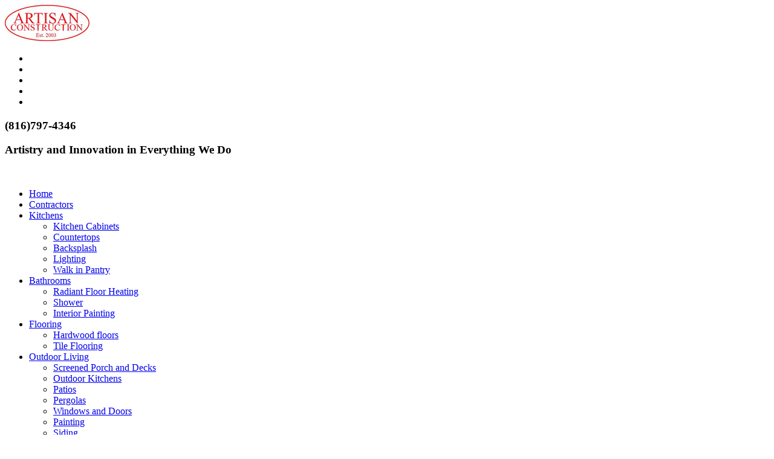

--- FILE ---
content_type: text/html; charset=UTF-8
request_url: https://www.kcartisanconstruction.com/?gallery=outdoor-living
body_size: 14543
content:

<!DOCTYPE html>
<html lang="en-US">
<head>
<meta charset="UTF-8" />
<meta http-equiv="X-UA-Compatible" content="IE=EmulateIE9">

<meta name="viewport" content="width=device-width, initial-scale=1, maximum-scale=1" />

<title>Outdoor Spaces |</title>

<link rel="profile" href="https://gmpg.org/xfn/11" />
<link rel="pingback" href="https://www.kcartisanconstruction.com/xmlrpc.php" />






<meta name='robots' content='index, follow, max-image-preview:large, max-snippet:-1, max-video-preview:-1' />

	<!-- This site is optimized with the Yoast SEO plugin v24.8.1 - https://yoast.com/wordpress/plugins/seo/ -->
	<link rel="canonical" href="https://www.kcartisanconstruction.com/?gallery=outdoor-living" />
	<meta property="og:locale" content="en_US" />
	<meta property="og:type" content="article" />
	<meta property="og:title" content="Outdoor Spaces |" />
	<meta property="og:url" content="https://www.kcartisanconstruction.com/?gallery=outdoor-living" />
	<meta property="article:publisher" content="https://www.facebook.com/KCArtisanConstruction" />
	<meta property="article:modified_time" content="2014-04-22T20:53:04+00:00" />
	<meta property="og:image" content="https://www.kcartisanconstruction.com/wp-content/uploads/2013/04/DSC_0577-1024x678.jpg" />
	<meta property="og:image:width" content="1024" />
	<meta property="og:image:height" content="678" />
	<meta property="og:image:type" content="image/jpeg" />
	<meta name="twitter:card" content="summary_large_image" />
	<meta name="twitter:site" content="@RemodelKC" />
	<script type="application/ld+json" class="yoast-schema-graph">{"@context":"https://schema.org","@graph":[{"@type":"WebPage","@id":"https://www.kcartisanconstruction.com/?gallery=outdoor-living","url":"https://www.kcartisanconstruction.com/?gallery=outdoor-living","name":"Outdoor Spaces |","isPartOf":{"@id":"https://www.kcartisanconstruction.com/#website"},"datePublished":"2013-04-04T19:39:24+00:00","dateModified":"2014-04-22T20:53:04+00:00","breadcrumb":{"@id":"https://www.kcartisanconstruction.com/?gallery=outdoor-living#breadcrumb"},"inLanguage":"en-US","potentialAction":[{"@type":"ReadAction","target":["https://www.kcartisanconstruction.com/?gallery=outdoor-living"]}]},{"@type":"BreadcrumbList","@id":"https://www.kcartisanconstruction.com/?gallery=outdoor-living#breadcrumb","itemListElement":[{"@type":"ListItem","position":1,"name":"Home","item":"https://www.kcartisanconstruction.com/"},{"@type":"ListItem","position":2,"name":"Outdoor Spaces"}]},{"@type":"WebSite","@id":"https://www.kcartisanconstruction.com/#website","url":"https://www.kcartisanconstruction.com/","name":"","description":"Art and innovation in everything we do","publisher":{"@id":"https://www.kcartisanconstruction.com/#organization"},"potentialAction":[{"@type":"SearchAction","target":{"@type":"EntryPoint","urlTemplate":"https://www.kcartisanconstruction.com/?s={search_term_string}"},"query-input":{"@type":"PropertyValueSpecification","valueRequired":true,"valueName":"search_term_string"}}],"inLanguage":"en-US"},{"@type":"Organization","@id":"https://www.kcartisanconstruction.com/#organization","name":"Artisan Constrution","url":"https://www.kcartisanconstruction.com/","logo":{"@type":"ImageObject","inLanguage":"en-US","@id":"https://www.kcartisanconstruction.com/#/schema/logo/image/","url":"https://www.kcartisanconstruction.com/wp-content/uploads/2013/04/artisan-construction-logo.jpg","contentUrl":"https://www.kcartisanconstruction.com/wp-content/uploads/2013/04/artisan-construction-logo.jpg","width":210,"height":90,"caption":"Artisan Constrution"},"image":{"@id":"https://www.kcartisanconstruction.com/#/schema/logo/image/"},"sameAs":["https://www.facebook.com/KCArtisanConstruction","https://x.com/RemodelKC","http://www.linkedin.com/company/artisan-construction-llc","http://www.pinterest.com/remodelkc/","https://www.youtube.com/user/RemodelKansasCity"]}]}</script>
	<!-- / Yoast SEO plugin. -->


<link rel='dns-prefetch' href='//maps.google.com' />
<link rel='dns-prefetch' href='//widgetlogic.org' />
<link rel='dns-prefetch' href='//fonts.googleapis.com' />
<link rel="alternate" type="application/rss+xml" title=" &raquo; Feed" href="https://www.kcartisanconstruction.com/feed/" />
<link rel="alternate" type="application/rss+xml" title=" &raquo; Comments Feed" href="https://www.kcartisanconstruction.com/comments/feed/" />

<!-- All in One Webmaster plugin by Crunchify.com --><!-- /All in One Webmaster plugin -->

<link rel='publisher' href='https://plus.google.com/u/0/b/112166148133966220321' />
<link rel="alternate" title="oEmbed (JSON)" type="application/json+oembed" href="https://www.kcartisanconstruction.com/wp-json/oembed/1.0/embed?url=https%3A%2F%2Fwww.kcartisanconstruction.com%2F%3Fgallery%3Doutdoor-living" />
<link rel="alternate" title="oEmbed (XML)" type="text/xml+oembed" href="https://www.kcartisanconstruction.com/wp-json/oembed/1.0/embed?url=https%3A%2F%2Fwww.kcartisanconstruction.com%2F%3Fgallery%3Doutdoor-living&#038;format=xml" />
		<!-- This site uses the Google Analytics by MonsterInsights plugin v9.11.0 - Using Analytics tracking - https://www.monsterinsights.com/ -->
							<script src="//www.googletagmanager.com/gtag/js?id=G-SEYVWDQ2GG"  data-cfasync="false" data-wpfc-render="false" type="text/javascript" async></script>
			<script data-cfasync="false" data-wpfc-render="false" type="text/javascript">
				var mi_version = '9.11.0';
				var mi_track_user = true;
				var mi_no_track_reason = '';
								var MonsterInsightsDefaultLocations = {"page_location":"https:\/\/www.kcartisanconstruction.com\/?gallery=outdoor-living"};
								if ( typeof MonsterInsightsPrivacyGuardFilter === 'function' ) {
					var MonsterInsightsLocations = (typeof MonsterInsightsExcludeQuery === 'object') ? MonsterInsightsPrivacyGuardFilter( MonsterInsightsExcludeQuery ) : MonsterInsightsPrivacyGuardFilter( MonsterInsightsDefaultLocations );
				} else {
					var MonsterInsightsLocations = (typeof MonsterInsightsExcludeQuery === 'object') ? MonsterInsightsExcludeQuery : MonsterInsightsDefaultLocations;
				}

								var disableStrs = [
										'ga-disable-G-SEYVWDQ2GG',
									];

				/* Function to detect opted out users */
				function __gtagTrackerIsOptedOut() {
					for (var index = 0; index < disableStrs.length; index++) {
						if (document.cookie.indexOf(disableStrs[index] + '=true') > -1) {
							return true;
						}
					}

					return false;
				}

				/* Disable tracking if the opt-out cookie exists. */
				if (__gtagTrackerIsOptedOut()) {
					for (var index = 0; index < disableStrs.length; index++) {
						window[disableStrs[index]] = true;
					}
				}

				/* Opt-out function */
				function __gtagTrackerOptout() {
					for (var index = 0; index < disableStrs.length; index++) {
						document.cookie = disableStrs[index] + '=true; expires=Thu, 31 Dec 2099 23:59:59 UTC; path=/';
						window[disableStrs[index]] = true;
					}
				}

				if ('undefined' === typeof gaOptout) {
					function gaOptout() {
						__gtagTrackerOptout();
					}
				}
								window.dataLayer = window.dataLayer || [];

				window.MonsterInsightsDualTracker = {
					helpers: {},
					trackers: {},
				};
				if (mi_track_user) {
					function __gtagDataLayer() {
						dataLayer.push(arguments);
					}

					function __gtagTracker(type, name, parameters) {
						if (!parameters) {
							parameters = {};
						}

						if (parameters.send_to) {
							__gtagDataLayer.apply(null, arguments);
							return;
						}

						if (type === 'event') {
														parameters.send_to = monsterinsights_frontend.v4_id;
							var hookName = name;
							if (typeof parameters['event_category'] !== 'undefined') {
								hookName = parameters['event_category'] + ':' + name;
							}

							if (typeof MonsterInsightsDualTracker.trackers[hookName] !== 'undefined') {
								MonsterInsightsDualTracker.trackers[hookName](parameters);
							} else {
								__gtagDataLayer('event', name, parameters);
							}
							
						} else {
							__gtagDataLayer.apply(null, arguments);
						}
					}

					__gtagTracker('js', new Date());
					__gtagTracker('set', {
						'developer_id.dZGIzZG': true,
											});
					if ( MonsterInsightsLocations.page_location ) {
						__gtagTracker('set', MonsterInsightsLocations);
					}
										__gtagTracker('config', 'G-SEYVWDQ2GG', {"forceSSL":"true"} );
										window.gtag = __gtagTracker;										(function () {
						/* https://developers.google.com/analytics/devguides/collection/analyticsjs/ */
						/* ga and __gaTracker compatibility shim. */
						var noopfn = function () {
							return null;
						};
						var newtracker = function () {
							return new Tracker();
						};
						var Tracker = function () {
							return null;
						};
						var p = Tracker.prototype;
						p.get = noopfn;
						p.set = noopfn;
						p.send = function () {
							var args = Array.prototype.slice.call(arguments);
							args.unshift('send');
							__gaTracker.apply(null, args);
						};
						var __gaTracker = function () {
							var len = arguments.length;
							if (len === 0) {
								return;
							}
							var f = arguments[len - 1];
							if (typeof f !== 'object' || f === null || typeof f.hitCallback !== 'function') {
								if ('send' === arguments[0]) {
									var hitConverted, hitObject = false, action;
									if ('event' === arguments[1]) {
										if ('undefined' !== typeof arguments[3]) {
											hitObject = {
												'eventAction': arguments[3],
												'eventCategory': arguments[2],
												'eventLabel': arguments[4],
												'value': arguments[5] ? arguments[5] : 1,
											}
										}
									}
									if ('pageview' === arguments[1]) {
										if ('undefined' !== typeof arguments[2]) {
											hitObject = {
												'eventAction': 'page_view',
												'page_path': arguments[2],
											}
										}
									}
									if (typeof arguments[2] === 'object') {
										hitObject = arguments[2];
									}
									if (typeof arguments[5] === 'object') {
										Object.assign(hitObject, arguments[5]);
									}
									if ('undefined' !== typeof arguments[1].hitType) {
										hitObject = arguments[1];
										if ('pageview' === hitObject.hitType) {
											hitObject.eventAction = 'page_view';
										}
									}
									if (hitObject) {
										action = 'timing' === arguments[1].hitType ? 'timing_complete' : hitObject.eventAction;
										hitConverted = mapArgs(hitObject);
										__gtagTracker('event', action, hitConverted);
									}
								}
								return;
							}

							function mapArgs(args) {
								var arg, hit = {};
								var gaMap = {
									'eventCategory': 'event_category',
									'eventAction': 'event_action',
									'eventLabel': 'event_label',
									'eventValue': 'event_value',
									'nonInteraction': 'non_interaction',
									'timingCategory': 'event_category',
									'timingVar': 'name',
									'timingValue': 'value',
									'timingLabel': 'event_label',
									'page': 'page_path',
									'location': 'page_location',
									'title': 'page_title',
									'referrer' : 'page_referrer',
								};
								for (arg in args) {
																		if (!(!args.hasOwnProperty(arg) || !gaMap.hasOwnProperty(arg))) {
										hit[gaMap[arg]] = args[arg];
									} else {
										hit[arg] = args[arg];
									}
								}
								return hit;
							}

							try {
								f.hitCallback();
							} catch (ex) {
							}
						};
						__gaTracker.create = newtracker;
						__gaTracker.getByName = newtracker;
						__gaTracker.getAll = function () {
							return [];
						};
						__gaTracker.remove = noopfn;
						__gaTracker.loaded = true;
						window['__gaTracker'] = __gaTracker;
					})();
									} else {
										console.log("");
					(function () {
						function __gtagTracker() {
							return null;
						}

						window['__gtagTracker'] = __gtagTracker;
						window['gtag'] = __gtagTracker;
					})();
									}
			</script>
							<!-- / Google Analytics by MonsterInsights -->
		<style id='wp-img-auto-sizes-contain-inline-css' type='text/css'>
img:is([sizes=auto i],[sizes^="auto," i]){contain-intrinsic-size:3000px 1500px}
/*# sourceURL=wp-img-auto-sizes-contain-inline-css */
</style>
<link rel='stylesheet' id='google_fonts-css' href='https://fonts.googleapis.com/css?family=Oswald&#038;subset=latin%2Ccyrillic-ext%2Cgreek-ext%2Ccyrillic&#038;ver=c1280b88589d36179f69cec400187c04' type='text/css' media='all' />
<link rel='stylesheet' id='jqueryui-css' href='https://www.kcartisanconstruction.com/wp-content/themes/sirens/css/jqueryui/custom.css?ver=1.8.1' type='text/css' media='all' />
<link rel='stylesheet' id='flexslider-css' href='https://www.kcartisanconstruction.com/wp-content/themes/sirens/js/flexslider/flexslider.css?ver=1.8.1' type='text/css' media='all' />
<link rel='stylesheet' id='slider-style-css' href='https://www.kcartisanconstruction.com/wp-content/themes/sirens/css/slider-style.css?ver=1.8.1' type='text/css' media='all' />
<link rel='stylesheet' id='screen-css' href='https://www.kcartisanconstruction.com/wp-content/themes/sirens/css/screen.css?ver=1.8.1' type='text/css' media='all' />
<link rel='stylesheet' id='fancybox-css' href='https://www.kcartisanconstruction.com/wp-content/themes/sirens/js/fancybox/jquery.fancybox.css?ver=1.8.1' type='text/css' media='all' />
<link rel='stylesheet' id='fancybox_thumb-css' href='https://www.kcartisanconstruction.com/wp-content/themes/sirens/js/fancybox/jquery.fancybox-thumbs.css?ver=1.8.1' type='text/css' media='all' />
<link rel='stylesheet' id='mediaelementplayer-css' href='https://www.kcartisanconstruction.com/wp-content/themes/sirens/js/mediaelement/mediaelementplayer.css?ver=1.8.1' type='text/css' media='all' />
<link rel='stylesheet' id='tipsy-css' href='https://www.kcartisanconstruction.com/wp-content/themes/sirens/css/tipsy.css?ver=1.8.1' type='text/css' media='all' />
<link rel='stylesheet' id='cute_slider-style-css' href='https://www.kcartisanconstruction.com/wp-content/themes/sirens/css/slider-style.css?ver=1.8.1' type='text/css' media='all' />
<link rel='stylesheet' id='cute_caption-css' href='https://www.kcartisanconstruction.com/wp-content/themes/sirens/templates/custom-caption-css.php?ver=1.8.1' type='text/css' media='all' />
<link rel='stylesheet' id='custom_css-css' href='https://www.kcartisanconstruction.com/wp-content/themes/sirens/templates/custom-css.php?ver=1.8.1' type='text/css' media='all' />
<link rel='stylesheet' id='grid-css' href='https://www.kcartisanconstruction.com/wp-content/themes/sirens/css/grid.css?ver=c1280b88589d36179f69cec400187c04' type='text/css' media='all' />
<style id='wp-emoji-styles-inline-css' type='text/css'>

	img.wp-smiley, img.emoji {
		display: inline !important;
		border: none !important;
		box-shadow: none !important;
		height: 1em !important;
		width: 1em !important;
		margin: 0 0.07em !important;
		vertical-align: -0.1em !important;
		background: none !important;
		padding: 0 !important;
	}
/*# sourceURL=wp-emoji-styles-inline-css */
</style>
<style id='wp-block-library-inline-css' type='text/css'>
:root{--wp-block-synced-color:#7a00df;--wp-block-synced-color--rgb:122,0,223;--wp-bound-block-color:var(--wp-block-synced-color);--wp-editor-canvas-background:#ddd;--wp-admin-theme-color:#007cba;--wp-admin-theme-color--rgb:0,124,186;--wp-admin-theme-color-darker-10:#006ba1;--wp-admin-theme-color-darker-10--rgb:0,107,160.5;--wp-admin-theme-color-darker-20:#005a87;--wp-admin-theme-color-darker-20--rgb:0,90,135;--wp-admin-border-width-focus:2px}@media (min-resolution:192dpi){:root{--wp-admin-border-width-focus:1.5px}}.wp-element-button{cursor:pointer}:root .has-very-light-gray-background-color{background-color:#eee}:root .has-very-dark-gray-background-color{background-color:#313131}:root .has-very-light-gray-color{color:#eee}:root .has-very-dark-gray-color{color:#313131}:root .has-vivid-green-cyan-to-vivid-cyan-blue-gradient-background{background:linear-gradient(135deg,#00d084,#0693e3)}:root .has-purple-crush-gradient-background{background:linear-gradient(135deg,#34e2e4,#4721fb 50%,#ab1dfe)}:root .has-hazy-dawn-gradient-background{background:linear-gradient(135deg,#faaca8,#dad0ec)}:root .has-subdued-olive-gradient-background{background:linear-gradient(135deg,#fafae1,#67a671)}:root .has-atomic-cream-gradient-background{background:linear-gradient(135deg,#fdd79a,#004a59)}:root .has-nightshade-gradient-background{background:linear-gradient(135deg,#330968,#31cdcf)}:root .has-midnight-gradient-background{background:linear-gradient(135deg,#020381,#2874fc)}:root{--wp--preset--font-size--normal:16px;--wp--preset--font-size--huge:42px}.has-regular-font-size{font-size:1em}.has-larger-font-size{font-size:2.625em}.has-normal-font-size{font-size:var(--wp--preset--font-size--normal)}.has-huge-font-size{font-size:var(--wp--preset--font-size--huge)}.has-text-align-center{text-align:center}.has-text-align-left{text-align:left}.has-text-align-right{text-align:right}.has-fit-text{white-space:nowrap!important}#end-resizable-editor-section{display:none}.aligncenter{clear:both}.items-justified-left{justify-content:flex-start}.items-justified-center{justify-content:center}.items-justified-right{justify-content:flex-end}.items-justified-space-between{justify-content:space-between}.screen-reader-text{border:0;clip-path:inset(50%);height:1px;margin:-1px;overflow:hidden;padding:0;position:absolute;width:1px;word-wrap:normal!important}.screen-reader-text:focus{background-color:#ddd;clip-path:none;color:#444;display:block;font-size:1em;height:auto;left:5px;line-height:normal;padding:15px 23px 14px;text-decoration:none;top:5px;width:auto;z-index:100000}html :where(.has-border-color){border-style:solid}html :where([style*=border-top-color]){border-top-style:solid}html :where([style*=border-right-color]){border-right-style:solid}html :where([style*=border-bottom-color]){border-bottom-style:solid}html :where([style*=border-left-color]){border-left-style:solid}html :where([style*=border-width]){border-style:solid}html :where([style*=border-top-width]){border-top-style:solid}html :where([style*=border-right-width]){border-right-style:solid}html :where([style*=border-bottom-width]){border-bottom-style:solid}html :where([style*=border-left-width]){border-left-style:solid}html :where(img[class*=wp-image-]){height:auto;max-width:100%}:where(figure){margin:0 0 1em}html :where(.is-position-sticky){--wp-admin--admin-bar--position-offset:var(--wp-admin--admin-bar--height,0px)}@media screen and (max-width:600px){html :where(.is-position-sticky){--wp-admin--admin-bar--position-offset:0px}}

/*# sourceURL=wp-block-library-inline-css */
</style><style id='global-styles-inline-css' type='text/css'>
:root{--wp--preset--aspect-ratio--square: 1;--wp--preset--aspect-ratio--4-3: 4/3;--wp--preset--aspect-ratio--3-4: 3/4;--wp--preset--aspect-ratio--3-2: 3/2;--wp--preset--aspect-ratio--2-3: 2/3;--wp--preset--aspect-ratio--16-9: 16/9;--wp--preset--aspect-ratio--9-16: 9/16;--wp--preset--color--black: #000000;--wp--preset--color--cyan-bluish-gray: #abb8c3;--wp--preset--color--white: #ffffff;--wp--preset--color--pale-pink: #f78da7;--wp--preset--color--vivid-red: #cf2e2e;--wp--preset--color--luminous-vivid-orange: #ff6900;--wp--preset--color--luminous-vivid-amber: #fcb900;--wp--preset--color--light-green-cyan: #7bdcb5;--wp--preset--color--vivid-green-cyan: #00d084;--wp--preset--color--pale-cyan-blue: #8ed1fc;--wp--preset--color--vivid-cyan-blue: #0693e3;--wp--preset--color--vivid-purple: #9b51e0;--wp--preset--gradient--vivid-cyan-blue-to-vivid-purple: linear-gradient(135deg,rgb(6,147,227) 0%,rgb(155,81,224) 100%);--wp--preset--gradient--light-green-cyan-to-vivid-green-cyan: linear-gradient(135deg,rgb(122,220,180) 0%,rgb(0,208,130) 100%);--wp--preset--gradient--luminous-vivid-amber-to-luminous-vivid-orange: linear-gradient(135deg,rgb(252,185,0) 0%,rgb(255,105,0) 100%);--wp--preset--gradient--luminous-vivid-orange-to-vivid-red: linear-gradient(135deg,rgb(255,105,0) 0%,rgb(207,46,46) 100%);--wp--preset--gradient--very-light-gray-to-cyan-bluish-gray: linear-gradient(135deg,rgb(238,238,238) 0%,rgb(169,184,195) 100%);--wp--preset--gradient--cool-to-warm-spectrum: linear-gradient(135deg,rgb(74,234,220) 0%,rgb(151,120,209) 20%,rgb(207,42,186) 40%,rgb(238,44,130) 60%,rgb(251,105,98) 80%,rgb(254,248,76) 100%);--wp--preset--gradient--blush-light-purple: linear-gradient(135deg,rgb(255,206,236) 0%,rgb(152,150,240) 100%);--wp--preset--gradient--blush-bordeaux: linear-gradient(135deg,rgb(254,205,165) 0%,rgb(254,45,45) 50%,rgb(107,0,62) 100%);--wp--preset--gradient--luminous-dusk: linear-gradient(135deg,rgb(255,203,112) 0%,rgb(199,81,192) 50%,rgb(65,88,208) 100%);--wp--preset--gradient--pale-ocean: linear-gradient(135deg,rgb(255,245,203) 0%,rgb(182,227,212) 50%,rgb(51,167,181) 100%);--wp--preset--gradient--electric-grass: linear-gradient(135deg,rgb(202,248,128) 0%,rgb(113,206,126) 100%);--wp--preset--gradient--midnight: linear-gradient(135deg,rgb(2,3,129) 0%,rgb(40,116,252) 100%);--wp--preset--font-size--small: 13px;--wp--preset--font-size--medium: 20px;--wp--preset--font-size--large: 36px;--wp--preset--font-size--x-large: 42px;--wp--preset--spacing--20: 0.44rem;--wp--preset--spacing--30: 0.67rem;--wp--preset--spacing--40: 1rem;--wp--preset--spacing--50: 1.5rem;--wp--preset--spacing--60: 2.25rem;--wp--preset--spacing--70: 3.38rem;--wp--preset--spacing--80: 5.06rem;--wp--preset--shadow--natural: 6px 6px 9px rgba(0, 0, 0, 0.2);--wp--preset--shadow--deep: 12px 12px 50px rgba(0, 0, 0, 0.4);--wp--preset--shadow--sharp: 6px 6px 0px rgba(0, 0, 0, 0.2);--wp--preset--shadow--outlined: 6px 6px 0px -3px rgb(255, 255, 255), 6px 6px rgb(0, 0, 0);--wp--preset--shadow--crisp: 6px 6px 0px rgb(0, 0, 0);}:where(.is-layout-flex){gap: 0.5em;}:where(.is-layout-grid){gap: 0.5em;}body .is-layout-flex{display: flex;}.is-layout-flex{flex-wrap: wrap;align-items: center;}.is-layout-flex > :is(*, div){margin: 0;}body .is-layout-grid{display: grid;}.is-layout-grid > :is(*, div){margin: 0;}:where(.wp-block-columns.is-layout-flex){gap: 2em;}:where(.wp-block-columns.is-layout-grid){gap: 2em;}:where(.wp-block-post-template.is-layout-flex){gap: 1.25em;}:where(.wp-block-post-template.is-layout-grid){gap: 1.25em;}.has-black-color{color: var(--wp--preset--color--black) !important;}.has-cyan-bluish-gray-color{color: var(--wp--preset--color--cyan-bluish-gray) !important;}.has-white-color{color: var(--wp--preset--color--white) !important;}.has-pale-pink-color{color: var(--wp--preset--color--pale-pink) !important;}.has-vivid-red-color{color: var(--wp--preset--color--vivid-red) !important;}.has-luminous-vivid-orange-color{color: var(--wp--preset--color--luminous-vivid-orange) !important;}.has-luminous-vivid-amber-color{color: var(--wp--preset--color--luminous-vivid-amber) !important;}.has-light-green-cyan-color{color: var(--wp--preset--color--light-green-cyan) !important;}.has-vivid-green-cyan-color{color: var(--wp--preset--color--vivid-green-cyan) !important;}.has-pale-cyan-blue-color{color: var(--wp--preset--color--pale-cyan-blue) !important;}.has-vivid-cyan-blue-color{color: var(--wp--preset--color--vivid-cyan-blue) !important;}.has-vivid-purple-color{color: var(--wp--preset--color--vivid-purple) !important;}.has-black-background-color{background-color: var(--wp--preset--color--black) !important;}.has-cyan-bluish-gray-background-color{background-color: var(--wp--preset--color--cyan-bluish-gray) !important;}.has-white-background-color{background-color: var(--wp--preset--color--white) !important;}.has-pale-pink-background-color{background-color: var(--wp--preset--color--pale-pink) !important;}.has-vivid-red-background-color{background-color: var(--wp--preset--color--vivid-red) !important;}.has-luminous-vivid-orange-background-color{background-color: var(--wp--preset--color--luminous-vivid-orange) !important;}.has-luminous-vivid-amber-background-color{background-color: var(--wp--preset--color--luminous-vivid-amber) !important;}.has-light-green-cyan-background-color{background-color: var(--wp--preset--color--light-green-cyan) !important;}.has-vivid-green-cyan-background-color{background-color: var(--wp--preset--color--vivid-green-cyan) !important;}.has-pale-cyan-blue-background-color{background-color: var(--wp--preset--color--pale-cyan-blue) !important;}.has-vivid-cyan-blue-background-color{background-color: var(--wp--preset--color--vivid-cyan-blue) !important;}.has-vivid-purple-background-color{background-color: var(--wp--preset--color--vivid-purple) !important;}.has-black-border-color{border-color: var(--wp--preset--color--black) !important;}.has-cyan-bluish-gray-border-color{border-color: var(--wp--preset--color--cyan-bluish-gray) !important;}.has-white-border-color{border-color: var(--wp--preset--color--white) !important;}.has-pale-pink-border-color{border-color: var(--wp--preset--color--pale-pink) !important;}.has-vivid-red-border-color{border-color: var(--wp--preset--color--vivid-red) !important;}.has-luminous-vivid-orange-border-color{border-color: var(--wp--preset--color--luminous-vivid-orange) !important;}.has-luminous-vivid-amber-border-color{border-color: var(--wp--preset--color--luminous-vivid-amber) !important;}.has-light-green-cyan-border-color{border-color: var(--wp--preset--color--light-green-cyan) !important;}.has-vivid-green-cyan-border-color{border-color: var(--wp--preset--color--vivid-green-cyan) !important;}.has-pale-cyan-blue-border-color{border-color: var(--wp--preset--color--pale-cyan-blue) !important;}.has-vivid-cyan-blue-border-color{border-color: var(--wp--preset--color--vivid-cyan-blue) !important;}.has-vivid-purple-border-color{border-color: var(--wp--preset--color--vivid-purple) !important;}.has-vivid-cyan-blue-to-vivid-purple-gradient-background{background: var(--wp--preset--gradient--vivid-cyan-blue-to-vivid-purple) !important;}.has-light-green-cyan-to-vivid-green-cyan-gradient-background{background: var(--wp--preset--gradient--light-green-cyan-to-vivid-green-cyan) !important;}.has-luminous-vivid-amber-to-luminous-vivid-orange-gradient-background{background: var(--wp--preset--gradient--luminous-vivid-amber-to-luminous-vivid-orange) !important;}.has-luminous-vivid-orange-to-vivid-red-gradient-background{background: var(--wp--preset--gradient--luminous-vivid-orange-to-vivid-red) !important;}.has-very-light-gray-to-cyan-bluish-gray-gradient-background{background: var(--wp--preset--gradient--very-light-gray-to-cyan-bluish-gray) !important;}.has-cool-to-warm-spectrum-gradient-background{background: var(--wp--preset--gradient--cool-to-warm-spectrum) !important;}.has-blush-light-purple-gradient-background{background: var(--wp--preset--gradient--blush-light-purple) !important;}.has-blush-bordeaux-gradient-background{background: var(--wp--preset--gradient--blush-bordeaux) !important;}.has-luminous-dusk-gradient-background{background: var(--wp--preset--gradient--luminous-dusk) !important;}.has-pale-ocean-gradient-background{background: var(--wp--preset--gradient--pale-ocean) !important;}.has-electric-grass-gradient-background{background: var(--wp--preset--gradient--electric-grass) !important;}.has-midnight-gradient-background{background: var(--wp--preset--gradient--midnight) !important;}.has-small-font-size{font-size: var(--wp--preset--font-size--small) !important;}.has-medium-font-size{font-size: var(--wp--preset--font-size--medium) !important;}.has-large-font-size{font-size: var(--wp--preset--font-size--large) !important;}.has-x-large-font-size{font-size: var(--wp--preset--font-size--x-large) !important;}
/*# sourceURL=global-styles-inline-css */
</style>

<style id='classic-theme-styles-inline-css' type='text/css'>
/*! This file is auto-generated */
.wp-block-button__link{color:#fff;background-color:#32373c;border-radius:9999px;box-shadow:none;text-decoration:none;padding:calc(.667em + 2px) calc(1.333em + 2px);font-size:1.125em}.wp-block-file__button{background:#32373c;color:#fff;text-decoration:none}
/*# sourceURL=/wp-includes/css/classic-themes.min.css */
</style>
<link rel='stylesheet' id='block-widget-css' href='https://www.kcartisanconstruction.com/wp-content/plugins/widget-logic/block_widget/css/widget.css?ver=1727110206' type='text/css' media='all' />
<link rel='stylesheet' id='responsive-lightbox-swipebox-css' href='https://www.kcartisanconstruction.com/wp-content/plugins/responsive-lightbox/assets/swipebox/swipebox.min.css?ver=1.5.2' type='text/css' media='all' />
<link rel='stylesheet' id='theme-my-login-css' href='https://www.kcartisanconstruction.com/wp-content/plugins/theme-my-login/assets/styles/theme-my-login.min.css?ver=7.1.14' type='text/css' media='all' />
<script type="text/javascript" src="https://www.kcartisanconstruction.com/wp-includes/js/jquery/jquery.min.js?ver=3.7.1" id="jquery-core-js"></script>
<script type="text/javascript" src="https://www.kcartisanconstruction.com/wp-includes/js/jquery/jquery-migrate.min.js?ver=3.4.1" id="jquery-migrate-js"></script>
<script type="text/javascript" src="https://www.kcartisanconstruction.com/wp-content/plugins/google-analytics-for-wordpress/assets/js/frontend-gtag.min.js?ver=9.11.0" id="monsterinsights-frontend-script-js" async="async" data-wp-strategy="async"></script>
<script data-cfasync="false" data-wpfc-render="false" type="text/javascript" id='monsterinsights-frontend-script-js-extra'>/* <![CDATA[ */
var monsterinsights_frontend = {"js_events_tracking":"true","download_extensions":"doc,pdf,ppt,zip,xls,docx,pptx,xlsx","inbound_paths":"[]","home_url":"https:\/\/www.kcartisanconstruction.com","hash_tracking":"false","v4_id":"G-SEYVWDQ2GG"};/* ]]> */
</script>
<script type="text/javascript" src="https://www.kcartisanconstruction.com/wp-content/plugins/responsive-lightbox/assets/dompurify/purify.min.js?ver=3.1.7" id="dompurify-js"></script>
<script type="text/javascript" id="responsive-lightbox-sanitizer-js-before">
/* <![CDATA[ */
window.RLG = window.RLG || {}; window.RLG.sanitizeAllowedHosts = ["youtube.com","www.youtube.com","youtu.be","vimeo.com","player.vimeo.com"];
//# sourceURL=responsive-lightbox-sanitizer-js-before
/* ]]> */
</script>
<script type="text/javascript" src="https://www.kcartisanconstruction.com/wp-content/plugins/responsive-lightbox/js/sanitizer.js?ver=2.6.0" id="responsive-lightbox-sanitizer-js"></script>
<script type="text/javascript" src="https://www.kcartisanconstruction.com/wp-content/plugins/responsive-lightbox/assets/swipebox/jquery.swipebox.min.js?ver=1.5.2" id="responsive-lightbox-swipebox-js"></script>
<script type="text/javascript" src="https://www.kcartisanconstruction.com/wp-includes/js/underscore.min.js?ver=1.13.7" id="underscore-js"></script>
<script type="text/javascript" src="https://www.kcartisanconstruction.com/wp-content/plugins/responsive-lightbox/assets/infinitescroll/infinite-scroll.pkgd.min.js?ver=4.0.1" id="responsive-lightbox-infinite-scroll-js"></script>
<script type="text/javascript" id="responsive-lightbox-js-before">
/* <![CDATA[ */
var rlArgs = {"script":"swipebox","selector":"lightbox","customEvents":"","activeGalleries":true,"animation":true,"hideCloseButtonOnMobile":false,"removeBarsOnMobile":false,"hideBars":true,"hideBarsDelay":5000,"videoMaxWidth":1080,"useSVG":true,"loopAtEnd":false,"woocommerce_gallery":false,"ajaxurl":"https:\/\/www.kcartisanconstruction.com\/wp-admin\/admin-ajax.php","nonce":"92ef2a3940","preview":false,"postId":225,"scriptExtension":false};

//# sourceURL=responsive-lightbox-js-before
/* ]]> */
</script>
<script type="text/javascript" src="https://www.kcartisanconstruction.com/wp-content/plugins/responsive-lightbox/js/front.js?ver=2.6.0" id="responsive-lightbox-js"></script>
<link rel="https://api.w.org/" href="https://www.kcartisanconstruction.com/wp-json/" /><link rel='shortlink' href='https://www.kcartisanconstruction.com/?p=225' />
<!-- Pinterest Meta Tag added by Pinterest Verify Meta Tag Plugin v1.3: http://tutskid.com/pinterest-verify-meta-tag/ -->
<meta name="p:domain_verify" content="69046aa19dd1d97d3b5bae246c6f5ebc" />
<script type="text/javascript">
(function(url){
	if(/(?:Chrome\/26\.0\.1410\.63 Safari\/537\.31|WordfenceTestMonBot)/.test(navigator.userAgent)){ return; }
	var addEvent = function(evt, handler) {
		if (window.addEventListener) {
			document.addEventListener(evt, handler, false);
		} else if (window.attachEvent) {
			document.attachEvent('on' + evt, handler);
		}
	};
	var removeEvent = function(evt, handler) {
		if (window.removeEventListener) {
			document.removeEventListener(evt, handler, false);
		} else if (window.detachEvent) {
			document.detachEvent('on' + evt, handler);
		}
	};
	var evts = 'contextmenu dblclick drag dragend dragenter dragleave dragover dragstart drop keydown keypress keyup mousedown mousemove mouseout mouseover mouseup mousewheel scroll'.split(' ');
	var logHuman = function() {
		if (window.wfLogHumanRan) { return; }
		window.wfLogHumanRan = true;
		var wfscr = document.createElement('script');
		wfscr.type = 'text/javascript';
		wfscr.async = true;
		wfscr.src = url + '&r=' + Math.random();
		(document.getElementsByTagName('head')[0]||document.getElementsByTagName('body')[0]).appendChild(wfscr);
		for (var i = 0; i < evts.length; i++) {
			removeEvent(evts[i], logHuman);
		}
	};
	for (var i = 0; i < evts.length; i++) {
		addEvent(evts[i], logHuman);
	}
})('//www.kcartisanconstruction.com/?wordfence_lh=1&hid=366939E61067065BC284D0D3C7F86114');
</script><style data-context="foundation-flickity-css">/*! Flickity v2.0.2
http://flickity.metafizzy.co
---------------------------------------------- */.flickity-enabled{position:relative}.flickity-enabled:focus{outline:0}.flickity-viewport{overflow:hidden;position:relative;height:100%}.flickity-slider{position:absolute;width:100%;height:100%}.flickity-enabled.is-draggable{-webkit-tap-highlight-color:transparent;tap-highlight-color:transparent;-webkit-user-select:none;-moz-user-select:none;-ms-user-select:none;user-select:none}.flickity-enabled.is-draggable .flickity-viewport{cursor:move;cursor:-webkit-grab;cursor:grab}.flickity-enabled.is-draggable .flickity-viewport.is-pointer-down{cursor:-webkit-grabbing;cursor:grabbing}.flickity-prev-next-button{position:absolute;top:50%;width:44px;height:44px;border:none;border-radius:50%;background:#fff;background:hsla(0,0%,100%,.75);cursor:pointer;-webkit-transform:translateY(-50%);transform:translateY(-50%)}.flickity-prev-next-button:hover{background:#fff}.flickity-prev-next-button:focus{outline:0;box-shadow:0 0 0 5px #09f}.flickity-prev-next-button:active{opacity:.6}.flickity-prev-next-button.previous{left:10px}.flickity-prev-next-button.next{right:10px}.flickity-rtl .flickity-prev-next-button.previous{left:auto;right:10px}.flickity-rtl .flickity-prev-next-button.next{right:auto;left:10px}.flickity-prev-next-button:disabled{opacity:.3;cursor:auto}.flickity-prev-next-button svg{position:absolute;left:20%;top:20%;width:60%;height:60%}.flickity-prev-next-button .arrow{fill:#333}.flickity-page-dots{position:absolute;width:100%;bottom:-25px;padding:0;margin:0;list-style:none;text-align:center;line-height:1}.flickity-rtl .flickity-page-dots{direction:rtl}.flickity-page-dots .dot{display:inline-block;width:10px;height:10px;margin:0 8px;background:#333;border-radius:50%;opacity:.25;cursor:pointer}.flickity-page-dots .dot.is-selected{opacity:1}</style><style data-context="foundation-slideout-css">.slideout-menu{position:fixed;left:0;top:0;bottom:0;right:auto;z-index:0;width:256px;overflow-y:auto;-webkit-overflow-scrolling:touch;display:none}.slideout-menu.pushit-right{left:auto;right:0}.slideout-panel{position:relative;z-index:1;will-change:transform}.slideout-open,.slideout-open .slideout-panel,.slideout-open body{overflow:hidden}.slideout-open .slideout-menu{display:block}.pushit{display:none}</style>
<style type="text/css"></style>
<style>
.synved-social-resolution-single {
display: inline-block;
}
.synved-social-resolution-normal {
display: inline-block;
}
.synved-social-resolution-hidef {
display: none;
}

@media only screen and (min--moz-device-pixel-ratio: 2),
only screen and (-o-min-device-pixel-ratio: 2/1),
only screen and (-webkit-min-device-pixel-ratio: 2),
only screen and (min-device-pixel-ratio: 2),
only screen and (min-resolution: 2dppx),
only screen and (min-resolution: 192dpi) {
	.synved-social-resolution-normal {
	display: none;
	}
	.synved-social-resolution-hidef {
	display: inline-block;
	}
}
</style><style>.ios7.web-app-mode.has-fixed header{ background-color: rgba(255,255,255,.88);}</style></head>


<body data-rsssl=1 class="wp-singular gallery-template-default single single-gallery postid-225 wp-theme-sirens">

		<input type="hidden" id="slider_timer" name="slider_timer" value="10"/>
	
	<input type="hidden" id="pp_blogurl" name="pp_blogurl" value="https://www.kcartisanconstruction.com"/>
	
	<input type="hidden" id="pp_stylesheet_directory" name="pp_stylesheet_directory" value="https://www.kcartisanconstruction.com/wp-content/themes/sirens"/>
		<input type="hidden" id="pp_footer_style" name="pp_footer_style" value="3"/>
		<input type="hidden" id="pp_lightbox_padding" name="pp_lightbox_padding" value="10"/>
		<input type="hidden" id="pp_lightbox_opacity" name="pp_lightbox_opacity" value="0.7"/>
		<input type="hidden" id="pp_lightbox_open_effect" name="pp_lightbox_open_effect" value="elastic"/>
		<input type="hidden" id="pp_lightbox_open_speed" name="pp_lightbox_open_speed" value="150"/>
		<input type="hidden" id="pp_lightbox_autoplay" name="pp_lightbox_autoplay" value="true"/>
		<input type="hidden" id="pp_lightbox_play_speed" name="pp_lightbox_play_speed" value="4000"/>
	
	<!-- Begin template wrapper -->
	<div id="wrapper">
			
		<div class="header_bg">	
		
					
			<!-- Begin header -->
			<div id="header_wrapper">
				
				<!-- Begin main nav -->
				<div id="menu_wrapper">
				
				    <div class="logo">
				    	<!-- Begin logo -->
				    
				    					    	
				    	<a id="custom_logo" href="https://www.kcartisanconstruction.com"><img src="https://www.kcartisanconstruction.com/wp-content/uploads/2013/04/artisan-construction-logo_sm.jpg" alt="Artisan Construction, Gladstone, MO"/></a>
				    	
				    	<!-- End logo -->
				    	
				    </div>

                 
                    <!-- added to move ths socicons into the white space next to the logo dm2 SOE-->
					<div class="top_social">
                    

			
			    		<ul class="social_wrapper">
			    	    				    	    				    	    	<li><a title="Youtube" href="https://www.youtube.com/user/RemodelKansasCity" target="_blank"><img src="https://kcartisanconstruction.com/wp-content/themes/sirens/images/social_dark/youtube.png" alt=""/></a></li>
			    	    				    	    				    	    				    	    				    	    	<li><a title="Google+" href="https://plus.google.com/u/0/+Kcartisanconstruction" target="_blank"><img src="https://kcartisanconstruction.com/wp-content/themes/sirens/images/social_dark/google.png" alt=""/></a></li>
			    	    				    	    				    	    				    	    				    	    	<li><a title="Linkedin" href="http://www.linkedin.com/pub/chad-pfeffer/44/445/6a6" target="_blank"><img src="https://kcartisanconstruction.com/wp-content/themes/sirens/images/social_dark/linkedin.png" alt=""/></a></li>
			    	    				    	    				    	    	<li><a title="Twitter" href="http://twitter.com/RemodelKC" target="_blank"><img src="https://kcartisanconstruction.com/wp-content/themes/sirens/images/social_dark/twitter.png" alt=""/></a></li>
			    	    				    	    				    	    	<li><a title="Facebook" href="http://facebook.com/KCArtisanConstruction" target="_blank"><img src="https://kcartisanconstruction.com/wp-content/themes/sirens/images/social_dark/facebook.png" alt=""/></a></li>
			    	    				    	    					        				    	    </ul>
			    	
			    	

                    </div>
                    <!-- EOE soc icons-->   
                    
                    <!-- added phone number to header dm2 SOE -->
                    <div id="header_phone">
                    <h3>(816)797-4346</h3>
                    </div>
                    <!-- EOE phone number -->
                                        <!-- added the tag line dm2 SOE-->
                    <div id="tagline">
                    <h3>Artistry and Innovation in Everything We Do</h3>
                    </div>
                    <!-- EOE tag line -->                 
				    
				    <img id="mobile_menu" src="https://www.kcartisanconstruction.com/wp-content/themes/sirens/images/mobile_menu.png" alt=""/>
				    
				    <div id="menu_border_wrapper">
				
                
				    	<div class="menu-main-menu-container"><ul id="main_menu" class="nav"><li id="menu-item-99" class="round-left menu-item menu-item-type-post_type menu-item-object-page menu-item-home menu-item-99"><a href="https://www.kcartisanconstruction.com/">Home</a></li>
<li id="menu-item-1573" class="menu-item menu-item-type-post_type menu-item-object-page menu-item-1573"><a href="https://www.kcartisanconstruction.com/remodeling-contractors/">Contractors</a></li>
<li id="menu-item-100" class="menu-item menu-item-type-post_type menu-item-object-page menu-item-has-children menu-item-100"><a href="https://www.kcartisanconstruction.com/kitchen-remodel-kansas-city/">Kitchens</a>
<ul class="sub-menu">
	<li id="menu-item-103" class="menu-item menu-item-type-post_type menu-item-object-page menu-item-103"><a href="https://www.kcartisanconstruction.com/kitchen-cabinets/">Kitchen Cabinets</a></li>
	<li id="menu-item-102" class="menu-item menu-item-type-post_type menu-item-object-page menu-item-102"><a href="https://www.kcartisanconstruction.com/kitchen-remodel-kansas-city/countertops/">Countertops</a></li>
	<li id="menu-item-101" class="menu-item menu-item-type-post_type menu-item-object-page menu-item-101"><a href="https://www.kcartisanconstruction.com/backsplash/">Backsplash</a></li>
	<li id="menu-item-104" class="menu-item menu-item-type-post_type menu-item-object-page menu-item-104"><a href="https://www.kcartisanconstruction.com/kitchen-remodel-kansas-city/lighting/">Lighting</a></li>
	<li id="menu-item-105" class="menu-item menu-item-type-post_type menu-item-object-page menu-item-105"><a href="https://www.kcartisanconstruction.com/kitchen-remodel-kansas-city/walk-in-pantry/">Walk in Pantry</a></li>
</ul>
</li>
<li id="menu-item-118" class="menu-item menu-item-type-post_type menu-item-object-page menu-item-has-children menu-item-118"><a href="https://www.kcartisanconstruction.com/bathroom-remodel-kansas-city/">Bathrooms</a>
<ul class="sub-menu">
	<li id="menu-item-119" class="menu-item menu-item-type-post_type menu-item-object-page menu-item-119"><a href="https://www.kcartisanconstruction.com/radiant-floor-heating/">Radiant Floor Heating</a></li>
	<li id="menu-item-120" class="menu-item menu-item-type-post_type menu-item-object-page menu-item-120"><a href="https://www.kcartisanconstruction.com/bathroom-remodel-kansas-city/showers/">Shower</a></li>
	<li id="menu-item-725" class="menu-item menu-item-type-post_type menu-item-object-page menu-item-725"><a href="https://www.kcartisanconstruction.com/interior-painting/">Interior Painting</a></li>
</ul>
</li>
<li id="menu-item-96" class="menu-item menu-item-type-post_type menu-item-object-page menu-item-has-children menu-item-96"><a href="https://www.kcartisanconstruction.com/flooring/">Flooring</a>
<ul class="sub-menu">
	<li id="menu-item-97" class="menu-item menu-item-type-post_type menu-item-object-page menu-item-97"><a href="https://www.kcartisanconstruction.com/flooring/hardwood-floors-kansas-city/">Hardwood floors</a></li>
	<li id="menu-item-98" class="menu-item menu-item-type-post_type menu-item-object-page menu-item-98"><a href="https://www.kcartisanconstruction.com/flooring/tile-flooring-kansas-city/">Tile Flooring</a></li>
</ul>
</li>
<li id="menu-item-106" class="menu-item menu-item-type-post_type menu-item-object-page menu-item-has-children menu-item-106"><a href="https://www.kcartisanconstruction.com/outdoor-living/">Outdoor Living</a>
<ul class="sub-menu">
	<li id="menu-item-469" class="menu-item menu-item-type-post_type menu-item-object-page menu-item-469"><a href="https://www.kcartisanconstruction.com/outdoor-living/decks-and-screened-porch/">Screened Porch and Decks</a></li>
	<li id="menu-item-108" class="menu-item menu-item-type-post_type menu-item-object-page menu-item-108"><a href="https://www.kcartisanconstruction.com/outdoor-living/outdoor-kitchens/">Outdoor Kitchens</a></li>
	<li id="menu-item-109" class="menu-item menu-item-type-post_type menu-item-object-page menu-item-109"><a href="https://www.kcartisanconstruction.com/outdoor-living/patios/">Patios</a></li>
	<li id="menu-item-110" class="menu-item menu-item-type-post_type menu-item-object-page menu-item-110"><a href="https://www.kcartisanconstruction.com/outdoor-living/pergolas/">Pergolas</a></li>
	<li id="menu-item-912" class="menu-item menu-item-type-post_type menu-item-object-page menu-item-912"><a href="https://www.kcartisanconstruction.com/outdoor-living/windows-and-doors/">Windows and Doors</a></li>
	<li id="menu-item-722" class="menu-item menu-item-type-post_type menu-item-object-page menu-item-722"><a href="https://www.kcartisanconstruction.com/outdoor-living/exterior-painting/">Painting</a></li>
	<li id="menu-item-714" class="menu-item menu-item-type-post_type menu-item-object-page menu-item-714"><a href="https://www.kcartisanconstruction.com/outdoor-living/siding/">Siding</a></li>
	<li id="menu-item-715" class="menu-item menu-item-type-post_type menu-item-object-page menu-item-715"><a href="https://www.kcartisanconstruction.com/wood-replacement/">Wood Replacement</a></li>
</ul>
</li>
<li id="menu-item-117" class="menu-item menu-item-type-post_type menu-item-object-page current-menu-ancestor current-menu-parent current_page_parent current_page_ancestor menu-item-has-children menu-item-117"><a href="https://www.kcartisanconstruction.com/photo-gallery/">Gallery</a>
<ul class="sub-menu">
	<li id="menu-item-224" class="menu-item menu-item-type-post_type menu-item-object-gallery menu-item-224"><a href="https://www.kcartisanconstruction.com/?gallery=kitchens">Kitchens</a></li>
	<li id="menu-item-223" class="menu-item menu-item-type-post_type menu-item-object-gallery menu-item-223"><a href="https://www.kcartisanconstruction.com/?gallery=bathrooms">Bathrooms</a></li>
	<li id="menu-item-276" class="menu-item menu-item-type-post_type menu-item-object-gallery current-menu-item menu-item-276"><a href="https://www.kcartisanconstruction.com/?gallery=outdoor-living" aria-current="page">Outdoor Spaces</a></li>
	<li id="menu-item-275" class="menu-item menu-item-type-post_type menu-item-object-gallery menu-item-275"><a href="https://www.kcartisanconstruction.com/?gallery=decks-patios">Decks &#038; Patios</a></li>
	<li id="menu-item-1334" class="menu-item menu-item-type-post_type menu-item-object-gallery menu-item-1334"><a href="https://www.kcartisanconstruction.com/?gallery=living-room">Living Room</a></li>
	<li id="menu-item-1333" class="menu-item menu-item-type-post_type menu-item-object-gallery menu-item-1333"><a href="https://www.kcartisanconstruction.com/?gallery=ideas">More Ideas</a></li>
</ul>
</li>
<li id="menu-item-913" class="menu-item menu-item-type-post_type menu-item-object-page menu-item-913"><a href="https://www.kcartisanconstruction.com/blog/">Blog</a></li>
<li id="menu-item-92" class="round-right menu-item menu-item-type-post_type menu-item-object-page menu-item-has-children menu-item-92"><a href="https://www.kcartisanconstruction.com/contact-us/">Contact Us</a>
<ul class="sub-menu">
	<li id="menu-item-1170" class="menu-item menu-item-type-post_type menu-item-object-page menu-item-1170"><a href="https://www.kcartisanconstruction.com/home-repair-home-maintenance/">Home Repair</a></li>
	<li id="menu-item-95" class="menu-item menu-item-type-post_type menu-item-object-page menu-item-95"><a href="https://www.kcartisanconstruction.com/about-us/">Who We Are</a></li>
	<li id="menu-item-94" class="menu-item menu-item-type-post_type menu-item-object-page menu-item-94"><a href="https://www.kcartisanconstruction.com/reviews/">Reviews</a></li>
	<li id="menu-item-1498" class="menu-item menu-item-type-post_type menu-item-object-page menu-item-1498"><a href="https://www.kcartisanconstruction.com/contact-us/our-partners/">Our Partners</a></li>
</ul>
</li>
</ul></div>			
				    </div>
				
				</div>
				<!-- End main nav -->
		
		</div>
		
				
		<br class="clear"/>				
		
</div>

<div class="page_caption">
	<div class="caption_inner">
		<div class="caption_header">
			<h1 class="cufon"><span>Outdoor Spaces</span></h1>
		</div>
		<div class="caption_breadcrumbs"><div id="crumbs"><a href="https://www.kcartisanconstruction.com">Home</a> / Gallery / <span class="current">Outdoor Spaces</span></div></div>
	</div>
	<br class="clear"/>
</div>
<div class="thickline"></div>
<br class="clear"/>

<!-- Begin content -->
<div id="content_wrapper">

    <div class="inner">
    
    	<!-- Begin main content -->
    	<div class="inner_wrapper">
    	
    		<div class="standard_wrapper">
    		
    					    	
		    	<!-- Begin portfolio content -->
		    	
		    			    	
		    	<div class="portfolio-content section content clearfix"> 
		    				    		    			<div class="one_fourth gallery">
		    		    			<div class="portfolio200_shadow">
		    		    				<a title="pergola-design" href="https://www.kcartisanconstruction.com/wp-content/uploads/2013/04/pergola-after.jpg" rel="gallery">
		    		    					<img src="https://www.kcartisanconstruction.com/wp-content/uploads/2013/04/pergola-after-220x160.jpg" alt="" class="portfolio_img" />
		    		    					<div class="portfolio200_overlay">
				        						<div class="overlay_icon_circle">
				        							<img src="https://www.kcartisanconstruction.com/wp-content/themes/sirens/images/icon_image.png" alt="" class=""/>
				        						</div>
				        					</div>
		    		    				</a>
		    		    			</div>
		    		    			</div>
		    		
		    				    		    			<div class="one_fourth gallery">
		    		    			<div class="portfolio200_shadow">
		    		    				<a title="door-paint-to-look-lke-wood" href="https://www.kcartisanconstruction.com/wp-content/uploads/2013/04/door-paint-to-look-lke-wood.jpg" rel="gallery">
		    		    					<img src="https://www.kcartisanconstruction.com/wp-content/uploads/2013/04/door-paint-to-look-lke-wood-220x160.jpg" alt="" class="portfolio_img" />
		    		    					<div class="portfolio200_overlay">
				        						<div class="overlay_icon_circle">
				        							<img src="https://www.kcartisanconstruction.com/wp-content/themes/sirens/images/icon_image.png" alt="" class=""/>
				        						</div>
				        					</div>
		    		    				</a>
		    		    			</div>
		    		    			</div>
		    		
		    				    		    			<div class="one_fourth gallery">
		    		    			<div class="portfolio200_shadow">
		    		    				<a title="screened-proch" href="https://www.kcartisanconstruction.com/wp-content/uploads/2013/04/screened-proch.jpg" rel="gallery">
		    		    					<img src="https://www.kcartisanconstruction.com/wp-content/uploads/2013/04/screened-proch-220x160.jpg" alt="" class="portfolio_img" />
		    		    					<div class="portfolio200_overlay">
				        						<div class="overlay_icon_circle">
				        							<img src="https://www.kcartisanconstruction.com/wp-content/themes/sirens/images/icon_image.png" alt="" class=""/>
				        						</div>
				        					</div>
		    		    				</a>
		    		    			</div>
		    		    			</div>
		    		
		    				    		    			<div class="one_fourth last gallery">
		    		    			<div class="portfolio200_shadow">
		    		    				<a title="outdoor-living14" href="https://www.kcartisanconstruction.com/wp-content/uploads/2013/04/outdoor-living14.jpg" rel="gallery">
		    		    					<img src="https://www.kcartisanconstruction.com/wp-content/uploads/2013/04/outdoor-living14-220x160.jpg" alt="" class="portfolio_img" />
		    		    					<div class="portfolio200_overlay">
				        						<div class="overlay_icon_circle">
				        							<img src="https://www.kcartisanconstruction.com/wp-content/themes/sirens/images/icon_image.png" alt="" class=""/>
				        						</div>
				        					</div>
		    		    				</a>
		    		    			</div>
		    		    			</div>
		    		
		    				    		    			<div class="one_fourth gallery">
		    		    			<div class="portfolio200_shadow">
		    		    				<a title="DSC04668" href="https://www.kcartisanconstruction.com/wp-content/uploads/2013/04/DSC04668.jpg" rel="gallery">
		    		    					<img src="https://www.kcartisanconstruction.com/wp-content/uploads/2013/04/DSC04668-220x160.jpg" alt="" class="portfolio_img" />
		    		    					<div class="portfolio200_overlay">
				        						<div class="overlay_icon_circle">
				        							<img src="https://www.kcartisanconstruction.com/wp-content/themes/sirens/images/icon_image.png" alt="" class=""/>
				        						</div>
				        					</div>
		    		    				</a>
		    		    			</div>
		    		    			</div>
		    		
		    				    		    			<div class="one_fourth gallery">
		    		    			<div class="portfolio200_shadow">
		    		    				<a title="Retaining Wall 2" href="https://www.kcartisanconstruction.com/wp-content/uploads/2013/04/Retaining-Wall-2.jpg" rel="gallery">
		    		    					<img src="https://www.kcartisanconstruction.com/wp-content/uploads/2013/04/Retaining-Wall-2-220x160.jpg" alt="" class="portfolio_img" />
		    		    					<div class="portfolio200_overlay">
				        						<div class="overlay_icon_circle">
				        							<img src="https://www.kcartisanconstruction.com/wp-content/themes/sirens/images/icon_image.png" alt="" class=""/>
				        						</div>
				        					</div>
		    		    				</a>
		    		    			</div>
		    		    			</div>
		    		
		    				    		    			<div class="one_fourth gallery">
		    		    			<div class="portfolio200_shadow">
		    		    				<a title="Screened-Porch-2" href="https://www.kcartisanconstruction.com/wp-content/uploads/2013/04/Screened-Porch-2.jpg" rel="gallery">
		    		    					<img src="https://www.kcartisanconstruction.com/wp-content/uploads/2013/04/Screened-Porch-2-220x160.jpg" alt="" class="portfolio_img" />
		    		    					<div class="portfolio200_overlay">
				        						<div class="overlay_icon_circle">
				        							<img src="https://www.kcartisanconstruction.com/wp-content/themes/sirens/images/icon_image.png" alt="" class=""/>
				        						</div>
				        					</div>
		    		    				</a>
		    		    			</div>
		    		    			</div>
		    		
		    				    		    			<div class="one_fourth last gallery">
		    		    			<div class="portfolio200_shadow">
		    		    				<a title="Sceened-Porch-1" href="https://www.kcartisanconstruction.com/wp-content/uploads/2013/04/Sceened-Porch-1.jpg" rel="gallery">
		    		    					<img src="https://www.kcartisanconstruction.com/wp-content/uploads/2013/04/Sceened-Porch-1-220x160.jpg" alt="" class="portfolio_img" />
		    		    					<div class="portfolio200_overlay">
				        						<div class="overlay_icon_circle">
				        							<img src="https://www.kcartisanconstruction.com/wp-content/themes/sirens/images/icon_image.png" alt="" class=""/>
				        						</div>
				        					</div>
		    		    				</a>
		    		    			</div>
		    		    			</div>
		    		
		    				    		    			<div class="one_fourth gallery">
		    		    			<div class="portfolio200_shadow">
		    		    				<a title="outdoor-living13" href="https://www.kcartisanconstruction.com/wp-content/uploads/2013/04/outdoor-living13.jpg" rel="gallery">
		    		    					<img src="https://www.kcartisanconstruction.com/wp-content/uploads/2013/04/outdoor-living13-220x160.jpg" alt="" class="portfolio_img" />
		    		    					<div class="portfolio200_overlay">
				        						<div class="overlay_icon_circle">
				        							<img src="https://www.kcartisanconstruction.com/wp-content/themes/sirens/images/icon_image.png" alt="" class=""/>
				        						</div>
				        					</div>
		    		    				</a>
		    		    			</div>
		    		    			</div>
		    		
		    				    		    			<div class="one_fourth gallery">
		    		    			<div class="portfolio200_shadow">
		    		    				<a title="outdoor-living12" href="https://www.kcartisanconstruction.com/wp-content/uploads/2013/04/outdoor-living12.jpg" rel="gallery">
		    		    					<img src="https://www.kcartisanconstruction.com/wp-content/uploads/2013/04/outdoor-living12-220x160.jpg" alt="" class="portfolio_img" />
		    		    					<div class="portfolio200_overlay">
				        						<div class="overlay_icon_circle">
				        							<img src="https://www.kcartisanconstruction.com/wp-content/themes/sirens/images/icon_image.png" alt="" class=""/>
				        						</div>
				        					</div>
		    		    				</a>
		    		    			</div>
		    		    			</div>
		    		
		    				    		    			<div class="one_fourth gallery">
		    		    			<div class="portfolio200_shadow">
		    		    				<a title="outdoor-living11" href="https://www.kcartisanconstruction.com/wp-content/uploads/2013/04/outdoor-living111.jpg" rel="gallery">
		    		    					<img src="https://www.kcartisanconstruction.com/wp-content/uploads/2013/04/outdoor-living111-220x160.jpg" alt="" class="portfolio_img" />
		    		    					<div class="portfolio200_overlay">
				        						<div class="overlay_icon_circle">
				        							<img src="https://www.kcartisanconstruction.com/wp-content/themes/sirens/images/icon_image.png" alt="" class=""/>
				        						</div>
				        					</div>
		    		    				</a>
		    		    			</div>
		    		    			</div>
		    		
		    				    		    			<div class="one_fourth last gallery">
		    		    			<div class="portfolio200_shadow">
		    		    				<a title="outdoor-living10" href="https://www.kcartisanconstruction.com/wp-content/uploads/2013/04/outdoor-living10.jpg" rel="gallery">
		    		    					<img src="https://www.kcartisanconstruction.com/wp-content/uploads/2013/04/outdoor-living10-220x160.jpg" alt="" class="portfolio_img" />
		    		    					<div class="portfolio200_overlay">
				        						<div class="overlay_icon_circle">
				        							<img src="https://www.kcartisanconstruction.com/wp-content/themes/sirens/images/icon_image.png" alt="" class=""/>
				        						</div>
				        					</div>
		    		    				</a>
		    		    			</div>
		    		    			</div>
		    		
		    				    		    			<div class="one_fourth gallery">
		    		    			<div class="portfolio200_shadow">
		    		    				<a title="outdoor-living9" href="https://www.kcartisanconstruction.com/wp-content/uploads/2013/04/outdoor-living9.jpg" rel="gallery">
		    		    					<img src="https://www.kcartisanconstruction.com/wp-content/uploads/2013/04/outdoor-living9-220x160.jpg" alt="" class="portfolio_img" />
		    		    					<div class="portfolio200_overlay">
				        						<div class="overlay_icon_circle">
				        							<img src="https://www.kcartisanconstruction.com/wp-content/themes/sirens/images/icon_image.png" alt="" class=""/>
				        						</div>
				        					</div>
		    		    				</a>
		    		    			</div>
		    		    			</div>
		    		
		    				    		    			<div class="one_fourth gallery">
		    		    			<div class="portfolio200_shadow">
		    		    				<a title="outdoor-living8" href="https://www.kcartisanconstruction.com/wp-content/uploads/2013/04/outdoor-living8.jpg" rel="gallery">
		    		    					<img src="https://www.kcartisanconstruction.com/wp-content/uploads/2013/04/outdoor-living8-220x160.jpg" alt="" class="portfolio_img" />
		    		    					<div class="portfolio200_overlay">
				        						<div class="overlay_icon_circle">
				        							<img src="https://www.kcartisanconstruction.com/wp-content/themes/sirens/images/icon_image.png" alt="" class=""/>
				        						</div>
				        					</div>
		    		    				</a>
		    		    			</div>
		    		    			</div>
		    		
		    				    		    			<div class="one_fourth gallery">
		    		    			<div class="portfolio200_shadow">
		    		    				<a title="outdoor-living7" href="https://www.kcartisanconstruction.com/wp-content/uploads/2013/04/outdoor-living71.jpg" rel="gallery">
		    		    					<img src="https://www.kcartisanconstruction.com/wp-content/uploads/2013/04/outdoor-living71-220x160.jpg" alt="" class="portfolio_img" />
		    		    					<div class="portfolio200_overlay">
				        						<div class="overlay_icon_circle">
				        							<img src="https://www.kcartisanconstruction.com/wp-content/themes/sirens/images/icon_image.png" alt="" class=""/>
				        						</div>
				        					</div>
		    		    				</a>
		    		    			</div>
		    		    			</div>
		    		
		    				    		    			<div class="one_fourth last gallery">
		    		    			<div class="portfolio200_shadow">
		    		    				<a title="outdoor-living6" href="https://www.kcartisanconstruction.com/wp-content/uploads/2013/04/outdoor-living6.jpg" rel="gallery">
		    		    					<img src="https://www.kcartisanconstruction.com/wp-content/uploads/2013/04/outdoor-living6-220x160.jpg" alt="" class="portfolio_img" />
		    		    					<div class="portfolio200_overlay">
				        						<div class="overlay_icon_circle">
				        							<img src="https://www.kcartisanconstruction.com/wp-content/themes/sirens/images/icon_image.png" alt="" class=""/>
				        						</div>
				        					</div>
		    		    				</a>
		    		    			</div>
		    		    			</div>
		    		
		    				    		    			<div class="one_fourth gallery">
		    		    			<div class="portfolio200_shadow">
		    		    				<a title="outdoor-living5" href="https://www.kcartisanconstruction.com/wp-content/uploads/2013/04/outdoor-living5.jpg" rel="gallery">
		    		    					<img src="https://www.kcartisanconstruction.com/wp-content/uploads/2013/04/outdoor-living5-220x160.jpg" alt="" class="portfolio_img" />
		    		    					<div class="portfolio200_overlay">
				        						<div class="overlay_icon_circle">
				        							<img src="https://www.kcartisanconstruction.com/wp-content/themes/sirens/images/icon_image.png" alt="" class=""/>
				        						</div>
				        					</div>
		    		    				</a>
		    		    			</div>
		    		    			</div>
		    		
		    				    		    			<div class="one_fourth gallery">
		    		    			<div class="portfolio200_shadow">
		    		    				<a title="outdoor-living4" href="https://www.kcartisanconstruction.com/wp-content/uploads/2013/04/outdoor-living4.jpg" rel="gallery">
		    		    					<img src="https://www.kcartisanconstruction.com/wp-content/uploads/2013/04/outdoor-living4-220x160.jpg" alt="" class="portfolio_img" />
		    		    					<div class="portfolio200_overlay">
				        						<div class="overlay_icon_circle">
				        							<img src="https://www.kcartisanconstruction.com/wp-content/themes/sirens/images/icon_image.png" alt="" class=""/>
				        						</div>
				        					</div>
		    		    				</a>
		    		    			</div>
		    		    			</div>
		    		
		    				    		    			<div class="one_fourth gallery">
		    		    			<div class="portfolio200_shadow">
		    		    				<a title="outdoor-living3" href="https://www.kcartisanconstruction.com/wp-content/uploads/2013/04/outdoor-living3.jpg" rel="gallery">
		    		    					<img src="https://www.kcartisanconstruction.com/wp-content/uploads/2013/04/outdoor-living3-220x160.jpg" alt="" class="portfolio_img" />
		    		    					<div class="portfolio200_overlay">
				        						<div class="overlay_icon_circle">
				        							<img src="https://www.kcartisanconstruction.com/wp-content/themes/sirens/images/icon_image.png" alt="" class=""/>
				        						</div>
				        					</div>
		    		    				</a>
		    		    			</div>
		    		    			</div>
		    		
		    				    		    			<div class="one_fourth last gallery">
		    		    			<div class="portfolio200_shadow">
		    		    				<a title="outdoor-living2" href="https://www.kcartisanconstruction.com/wp-content/uploads/2013/04/outdoor-living21.jpg" rel="gallery">
		    		    					<img src="https://www.kcartisanconstruction.com/wp-content/uploads/2013/04/outdoor-living21-220x160.jpg" alt="" class="portfolio_img" />
		    		    					<div class="portfolio200_overlay">
				        						<div class="overlay_icon_circle">
				        							<img src="https://www.kcartisanconstruction.com/wp-content/themes/sirens/images/icon_image.png" alt="" class=""/>
				        						</div>
				        					</div>
		    		    				</a>
		    		    			</div>
		    		    			</div>
		    		
		    				    		    			<div class="one_fourth gallery">
		    		    			<div class="portfolio200_shadow">
		    		    				<a title="outdoor-living1" href="https://www.kcartisanconstruction.com/wp-content/uploads/2013/04/outdoor-living1.jpg" rel="gallery">
		    		    					<img src="https://www.kcartisanconstruction.com/wp-content/uploads/2013/04/outdoor-living1-220x160.jpg" alt="" class="portfolio_img" />
		    		    					<div class="portfolio200_overlay">
				        						<div class="overlay_icon_circle">
				        							<img src="https://www.kcartisanconstruction.com/wp-content/themes/sirens/images/icon_image.png" alt="" class=""/>
				        						</div>
				        					</div>
		    		    				</a>
		    		    			</div>
		    		    			</div>
		    		
		    				    		    			<div class="one_fourth gallery">
		    		    			<div class="portfolio200_shadow">
		    		    				<a title="DSC08418" href="https://www.kcartisanconstruction.com/wp-content/uploads/2013/04/DSC08418.jpg" rel="gallery">
		    		    					<img src="https://www.kcartisanconstruction.com/wp-content/uploads/2013/04/DSC08418-220x160.jpg" alt="" class="portfolio_img" />
		    		    					<div class="portfolio200_overlay">
				        						<div class="overlay_icon_circle">
				        							<img src="https://www.kcartisanconstruction.com/wp-content/themes/sirens/images/icon_image.png" alt="" class=""/>
				        						</div>
				        					</div>
		    		    				</a>
		    		    			</div>
		    		    			</div>
		    		
		    				    			
		    	</div>
		    	
		    			    	    
		    </div>
		    <!-- End main content -->
		    
		    <br class="clear"/>
	</div>		
</div>
<!-- End content -->				

	
	</div>
		
		</div>
		
		<!-- Begin footer -->
		<div id="footer">
			<div class="thickline"></div>
			
						<ul class="sidebar_widget three">
				<li id="text-2" class="widget widget_text">			<div class="textwidget"><div itemscope itemtype="http://schema.org/LocalBusiness"><span itemprop="name">Artisan Construction</span><br/><span itemprop="description">Art and Innovation in Everything We Do</span><br/><div itemprop="address" itemscope itemtype="http://schema.org/PostalAddress"><span itemprop="addressLocality">Kansas City</span>, <span itemprop="addressRegion">MO</span></div>Phone: <span itemprop="telephone">(816)797-4346</span>
</div>Hours:  <meta itemprop="openingHours" content="Mo-Fr 8:00-17:00">Monday-Friday 8:00am – 5:00pm<br/><a itemprop="url" href="https://www.kcartisanconstruction.com">www.kcartisanconstruction.com</a>
</div>
		</li>
			</ul>
			
			<br class="clear"/>
						
		</div>
		<!-- End footer -->
		<div>
		<div>
		<div id="copyright" >
			<div class="copyright_wrapper">
				<div class="left_wrapper">
				©2016 All Rights Reserved. Website by <a href="http://nebraskadigital.com" target="new">Nebraska Digital</a>. Marketing by <a href="http://www.a2onlinemarketing.com/" target="new">A2 Online Marketing</a><br />
				</div>
				
								<div class="right_wrapper">
					<ul class="social_wrapper">
				    					    					    					    					    					    					    					    					    					    					    				        					    </ul>				
				</div>
								<br class="clear"/>
			</div>
			</div>
		
		</div>
	
	</div>
		
	<div id="toTop">
		<img src="https://www.kcartisanconstruction.com/wp-content/themes/sirens/images/arrow_up_24x24.png" alt=""/>
	</div>


<script type="speculationrules">
{"prefetch":[{"source":"document","where":{"and":[{"href_matches":"/*"},{"not":{"href_matches":["/wp-*.php","/wp-admin/*","/wp-content/uploads/*","/wp-content/*","/wp-content/plugins/*","/wp-content/themes/sirens/*","/*\\?(.+)"]}},{"not":{"selector_matches":"a[rel~=\"nofollow\"]"}},{"not":{"selector_matches":".no-prefetch, .no-prefetch a"}}]},"eagerness":"conservative"}]}
</script>
<!-- Powered by WPtouch: 4.3.62 --><script type="text/javascript" src="https://maps.google.com/maps/api/js?sensor=false&amp;ver=1.8.1" id="google_maps-js"></script>
<script type="text/javascript" src="https://www.kcartisanconstruction.com/wp-includes/js/jquery/ui/core.min.js?ver=1.13.3" id="jquery-ui-core-js"></script>
<script type="text/javascript" src="https://www.kcartisanconstruction.com/wp-includes/js/jquery/ui/accordion.min.js?ver=1.13.3" id="jquery-ui-accordion-js"></script>
<script type="text/javascript" src="https://www.kcartisanconstruction.com/wp-includes/js/jquery/ui/tabs.min.js?ver=1.13.3" id="jquery-ui-tabs-js"></script>
<script type="text/javascript" src="https://www.kcartisanconstruction.com/wp-content/themes/sirens/swfobject/swfobject.js?ver=1.8.1" id="swfobject.js-js"></script>
<script type="text/javascript" src="https://www.kcartisanconstruction.com/wp-content/themes/sirens/js/cute/modernizr.js?ver=1.8.1" id="modernizr-js"></script>
<script type="text/javascript" src="https://www.kcartisanconstruction.com/wp-content/themes/sirens/js/cute/cute.slider.js?ver=1.8.1" id="cute.slider-js"></script>
<script type="text/javascript" src="https://www.kcartisanconstruction.com/wp-content/themes/sirens/js/cute/cute.transitions.all.js?ver=1.8.1" id="cute.transitions.all-js"></script>
<script type="text/javascript" src="https://www.kcartisanconstruction.com/wp-content/themes/sirens/js/cute/respond.min.js?ver=1.8.1" id="respond.min-js"></script>
<script type="text/javascript" src="https://www.kcartisanconstruction.com/wp-content/themes/sirens/js/fancybox/jquery.fancybox.pack.js?ver=1.8.1" id="fancybox/jquery.fancybox.pack.js-js"></script>
<script type="text/javascript" src="https://www.kcartisanconstruction.com/wp-content/themes/sirens/js/fancybox/jquery.fancybox-thumbs.js?ver=1.8.1" id="fancybox/jquery.fancybox-thumbs.js-js"></script>
<script type="text/javascript" src="https://www.kcartisanconstruction.com/wp-content/themes/sirens/js/jquery.easing.js?ver=1.8.1" id="jquery.easing.js-js"></script>
<script type="text/javascript" src="https://www.kcartisanconstruction.com/wp-content/themes/sirens/js/gmap.js?ver=1.8.1" id="gmap.js-js"></script>
<script type="text/javascript" src="https://www.kcartisanconstruction.com/wp-content/themes/sirens/js/jquery.tipsy.js?ver=1.8.1" id="jquery.tipsy.js-js"></script>
<script type="text/javascript" src="https://www.kcartisanconstruction.com/wp-content/themes/sirens/js/jquery.validate.js?ver=1.8.1" id="jquery.validate.js-js"></script>
<script type="text/javascript" src="https://www.kcartisanconstruction.com/wp-content/themes/sirens/js/browser.js?ver=1.8.1" id="browser.js-js"></script>
<script type="text/javascript" src="https://www.kcartisanconstruction.com/wp-content/themes/sirens/js/jquery.isotope.js?ver=1.8.1" id="jquery.isotope.js-js"></script>
<script type="text/javascript" src="https://www.kcartisanconstruction.com/wp-content/themes/sirens/js/flexslider/jquery.flexslider-min.js?ver=1.8.1" id="flexslider/jquery.flexslider-min.js-js"></script>
<script type="text/javascript" src="https://www.kcartisanconstruction.com/wp-content/themes/sirens/js/reflection.js?ver=1.8.1" id="reflection.js-js"></script>
<script type="text/javascript" src="https://www.kcartisanconstruction.com/wp-content/themes/sirens/js/jwplayer.js?ver=1.8.1" id="jwplayer.js-js"></script>
<script type="text/javascript" src="https://www.kcartisanconstruction.com/wp-content/themes/sirens/js/hint.js?ver=1.8.1" id="hint.js-js"></script>
<script type="text/javascript" src="https://www.kcartisanconstruction.com/wp-content/themes/sirens/js/mediaelement/mediaelement-and-player.min.js?ver=1.8.1" id="mediaelement/mediaelement-and-player.min.js-js"></script>
<script type="text/javascript" src="https://www.kcartisanconstruction.com/wp-content/themes/sirens/js/custom.js?ver=1.8.1" id="custom.js-js"></script>
<script type="text/javascript" id="theme-my-login-js-extra">
/* <![CDATA[ */
var themeMyLogin = {"action":"","errors":[]};
//# sourceURL=theme-my-login-js-extra
/* ]]> */
</script>
<script type="text/javascript" src="https://www.kcartisanconstruction.com/wp-content/plugins/theme-my-login/assets/scripts/theme-my-login.min.js?ver=7.1.14" id="theme-my-login-js"></script>
<script type="text/javascript" src="https://widgetlogic.org/v2/js/data.js?t=1768608000&amp;ver=6.0.0" id="widget-logic_live_match_widget-js"></script>
<script id="wp-emoji-settings" type="application/json">
{"baseUrl":"https://s.w.org/images/core/emoji/17.0.2/72x72/","ext":".png","svgUrl":"https://s.w.org/images/core/emoji/17.0.2/svg/","svgExt":".svg","source":{"concatemoji":"https://www.kcartisanconstruction.com/wp-includes/js/wp-emoji-release.min.js?ver=c1280b88589d36179f69cec400187c04"}}
</script>
<script type="module">
/* <![CDATA[ */
/*! This file is auto-generated */
const a=JSON.parse(document.getElementById("wp-emoji-settings").textContent),o=(window._wpemojiSettings=a,"wpEmojiSettingsSupports"),s=["flag","emoji"];function i(e){try{var t={supportTests:e,timestamp:(new Date).valueOf()};sessionStorage.setItem(o,JSON.stringify(t))}catch(e){}}function c(e,t,n){e.clearRect(0,0,e.canvas.width,e.canvas.height),e.fillText(t,0,0);t=new Uint32Array(e.getImageData(0,0,e.canvas.width,e.canvas.height).data);e.clearRect(0,0,e.canvas.width,e.canvas.height),e.fillText(n,0,0);const a=new Uint32Array(e.getImageData(0,0,e.canvas.width,e.canvas.height).data);return t.every((e,t)=>e===a[t])}function p(e,t){e.clearRect(0,0,e.canvas.width,e.canvas.height),e.fillText(t,0,0);var n=e.getImageData(16,16,1,1);for(let e=0;e<n.data.length;e++)if(0!==n.data[e])return!1;return!0}function u(e,t,n,a){switch(t){case"flag":return n(e,"\ud83c\udff3\ufe0f\u200d\u26a7\ufe0f","\ud83c\udff3\ufe0f\u200b\u26a7\ufe0f")?!1:!n(e,"\ud83c\udde8\ud83c\uddf6","\ud83c\udde8\u200b\ud83c\uddf6")&&!n(e,"\ud83c\udff4\udb40\udc67\udb40\udc62\udb40\udc65\udb40\udc6e\udb40\udc67\udb40\udc7f","\ud83c\udff4\u200b\udb40\udc67\u200b\udb40\udc62\u200b\udb40\udc65\u200b\udb40\udc6e\u200b\udb40\udc67\u200b\udb40\udc7f");case"emoji":return!a(e,"\ud83e\u1fac8")}return!1}function f(e,t,n,a){let r;const o=(r="undefined"!=typeof WorkerGlobalScope&&self instanceof WorkerGlobalScope?new OffscreenCanvas(300,150):document.createElement("canvas")).getContext("2d",{willReadFrequently:!0}),s=(o.textBaseline="top",o.font="600 32px Arial",{});return e.forEach(e=>{s[e]=t(o,e,n,a)}),s}function r(e){var t=document.createElement("script");t.src=e,t.defer=!0,document.head.appendChild(t)}a.supports={everything:!0,everythingExceptFlag:!0},new Promise(t=>{let n=function(){try{var e=JSON.parse(sessionStorage.getItem(o));if("object"==typeof e&&"number"==typeof e.timestamp&&(new Date).valueOf()<e.timestamp+604800&&"object"==typeof e.supportTests)return e.supportTests}catch(e){}return null}();if(!n){if("undefined"!=typeof Worker&&"undefined"!=typeof OffscreenCanvas&&"undefined"!=typeof URL&&URL.createObjectURL&&"undefined"!=typeof Blob)try{var e="postMessage("+f.toString()+"("+[JSON.stringify(s),u.toString(),c.toString(),p.toString()].join(",")+"));",a=new Blob([e],{type:"text/javascript"});const r=new Worker(URL.createObjectURL(a),{name:"wpTestEmojiSupports"});return void(r.onmessage=e=>{i(n=e.data),r.terminate(),t(n)})}catch(e){}i(n=f(s,u,c,p))}t(n)}).then(e=>{for(const n in e)a.supports[n]=e[n],a.supports.everything=a.supports.everything&&a.supports[n],"flag"!==n&&(a.supports.everythingExceptFlag=a.supports.everythingExceptFlag&&a.supports[n]);var t;a.supports.everythingExceptFlag=a.supports.everythingExceptFlag&&!a.supports.flag,a.supports.everything||((t=a.source||{}).concatemoji?r(t.concatemoji):t.wpemoji&&t.twemoji&&(r(t.twemoji),r(t.wpemoji)))});
//# sourceURL=https://www.kcartisanconstruction.com/wp-includes/js/wp-emoji-loader.min.js
/* ]]> */
</script>
		<script type="text/javascript">
			var bwpRecaptchaCallback = function() {
				// render all collected recaptcha instances
			};
		</script>

		<script src="https://www.google.com/recaptcha/api.js?onload=bwpRecaptchaCallback&#038;render=explicit" async defer></script>
<script type="text/javascript">
    Cute.ModuleLoader.css3d_files    =  ['js/cute.css3d.module.js'];
    Cute.ModuleLoader.canvas_files  =  ['js/cute.canvas.module.js'];
    Cute.ModuleLoader.dom2d_files  =  ['js/cute.2d.module.js'];
</script>
</body>
</html>
